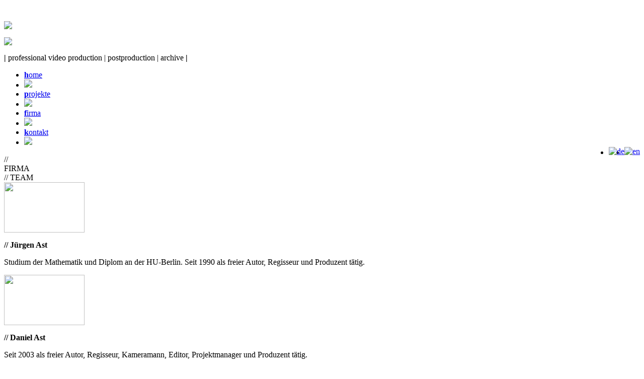

--- FILE ---
content_type: text/html; charset=UTF-8
request_url: https://astfilm.de/de/company/content.php
body_size: 3338
content:
<!DOCTYPE html PUBLIC "-//W3C//DTD XHTML 1.0 Transitional//EN" "http://www.w3.org/TR/xhtml1/DTD/xhtml1-transitional.dtd">
<html xmlns="http://www.w3.org/1999/xhtml">

<head lang="de" xml:lang="de">
<meta http-equiv="Content-Type" content="text/html; charset=utf-8" />
<meta http-equiv="content-language" content="de">
<meta http-equiv="expires" content="0">
<meta name="description" content="astfilm productions | professional video production | postproduction | archive" />
<meta name="keywords" lang="de" content="astfilm productions, Dokumentation, Daniel Ast, Jürgen Ast, Berlin" />
<meta name="keywords" lang="en" content="astfilm productions, documentation, Daniel Ast, Juergen Ast, Berlin" />
<meta name="author" content="astfilm productions" />
<meta name="copyright" content="astfilm productions" />
<meta name="robots" content="index, follow, all" />
<meta name="revisit-after" content="14 days" />


<script type="text/javascript">
<!--

function MM_swapImgRestore() { //v3.0
  var i,x,a=document.MM_sr; for(i=0;a&&i<a.length&&(x=a[i])&&x.oSrc;i++) x.src=x.oSrc;
}

function MM_findObj(n, d) { //v4.01
  var p,i,x;  if(!d) d=document; if((p=n.indexOf("?"))>0&&parent.frames.length) {
    d=parent.frames[n.substring(p+1)].document; n=n.substring(0,p);}
  if(!(x=d[n])&&d.all) x=d.all[n]; for (i=0;!x&&i<d.forms.length;i++) x=d.forms[i][n];
  for(i=0;!x&&d.layers&&i<d.layers.length;i++) x=MM_findObj(n,d.layers[i].document);
  if(!x && d.getElementById) x=d.getElementById(n); return x;
}

function MM_swapImage() { //v3.0
  var i,j=0,x,a=MM_swapImage.arguments; document.MM_sr=new Array; for(i=0;i<(a.length-2);i+=3)
   if ((x=MM_findObj(a[i]))!=null){document.MM_sr[j++]=x; if(!x.oSrc) x.oSrc=x.src; x.src=a[i+2];}
}

function show_info (a,b) {
  	e1=document.getElementById (a);
  	e1.style.display = 'inherit';
  	e2=document.getElementById (b);
  	e2.style.display = 'inherit';
}

function hide_info (a,b) {
	info_counter=0;
  	e1=document.getElementById (a)
  	e1.style.display = 'none';
  	e2=document.getElementById (b)
  	e2.style.display = 'none';
}

function show_video (a) {
	e1=document.getElementById (a);
  	e1.style.display = 'inherit';
}

function hide_video (a) {
	e1=document.getElementById (a);
  	e1.style.display = 'none';
}
	
function stop_video (a) {
	e1=document.getElementById (a);
  	e1.pause();
	e1.currentTime = 0;
}
	
function play_video (a) {
	e1=document.getElementById (a);
	e1.currentTime = 0;
  	e1.play();
}

function switcher_prj (a,b) {
  	switcher=document.getElementById (a);
  	switcher.style.display = 'none';
  	content=document.getElementById (b);
  	content.style.display = 'inherit';
}

function show_all (a) {
  	a="true";
}

//-->
</script>

<script src="/global/site/flowplayer/flowplayer-3.2.13.min.js"></script>

<link href="/global/site/stylesheets/af_main_style.css" rel="stylesheet" type="text/css" media="all"/>
<link href="/global/site/stylesheets/af_print_style.css" rel="stylesheet" type="text/css" media="print"/>

<title>astfilm productions | FIRMA</title>

</head>

<body class="body_bg">
<div id="container">

<!-- preload_site START -->
<div id="_preload">
<img src="/global/site/background/surface/icon_bg_600.png" width="1" height="1">
<img src="/global/site/background/surface/icon_hoover_600.png" width="1" height="1">
<img src="/global/site/background/surface/main_500.png" width="1" height="1">
<img src="/global/site/background/surface/main_600.png" width="1" height="1">
<img src="/global/site/background/surface/main_700.png" width="1" height="1">
<img src="/global/site/background/surface/main_800.png" width="1" height="1">
<img src="/global/site/navigation/subnavigation_on.png" width="1" height="1">
<img src="/global/site/navigation/subnavigation_off.png" width="1" height="1">
<img src="/global/site/navigation/navigation_on.png" width="1" height="1">
<img src="/global/site/navigation/subnavigation_border.png" width="1" height="1">
<img src="/global/site/navigation/subnavigation_border_end.png" width="1" height="1">
</div>
<!-- preload_site END -->

<!-- header START -->
<div id="header" style="background-image:url(/global/img/banner/banner_company.jpg)"><div id="header_addinfo"><p class="logo_header_SCREEN"><img src="/global/site/banner/header_astfilm.png" style="margin-right:-2px" /></p><p class="logo_header_PRINT"><img src="/global/site/banner/header_astfilm_PRINT.png" style="margin-right:-2px" /></p><strong>|</strong> professional video production | postproduction | archive <strong>|</strong></div></div>
<!-- header END -->

<!-- navigation START -->
<div id="navigation"><div id="menu"><ul>
	<li><a href="/de/home/content.php" target="_top"><strong>h</strong>ome</a></li>
    <li><img src="/global/site/navigation/navigation_separator.png" /></li>
	<li><a href="/de/project/main/content.php" target="_top"><strong>p</strong>rojekte</a></li>
    <li><img src="/global/site/navigation/navigation_separator.png" /></li>
	<li><a href="/de/company/content.php" target="_top"><strong>f</strong>irma</a></li>
    <li><img src="/global/site/navigation/navigation_separator.png" /></li>
	<li><a href="/de/contact/content.php" target="_top"><strong>k</strong>ontakt</a></li>
    <li><img src="/global/site/navigation/navigation_separator.png" /></li>
	<li id="language_sel" style="float:right" class="langINACTIVE"><a href="/en/company/content.php">en</a></li>
	<li id="language_sel" style="float:right"><img src="/global/site/navigation/navigation_separator.png" /></li>
	<li id="language_sel" style="float:right" class="langACTIVE"><a href="/de/company/content.php">de</a></li>
	<li id="language_sel" style="float:right"><img src="/global/site/navigation/navigation_separator.png" /></li>
</ul></div></div>
<!-- navigation END -->

<!-- START -->
<div id="mainContDIV">

<!-- newsbar START -->

<div id="newsbar_NB">
<!-- <div style="margin-left:30px; margin-top:30px; font-size:11px; font-weight:bold">// NEWS</div> --!>
</div>
<!-- newsbar END -->

<!-- content START -->
<div id="mainContainer_800">
<div id="main_800">

<!-- position START -->
<div class="float_left">//</div>
<div id="position">FIRMA</div>
<!-- position END -->

<!-- mainContent START -->
<div id="mainContent">
<div class="team_CAPTION">// TEAM</div>
<div class="team_DIV">
<div class="team_INNERDIV"><img src="/global/img/company/ast_j.jpg" class="team_IMG" border="0" width="160px" height="100px"/><div class="team_TXT"><p><strong>// J&uuml;rgen Ast</strong></p><p>Studium der Mathematik und Diplom an der HU-Berlin. Seit 1990 als freier Autor, Regisseur und Produzent t&auml;tig.</p></div>
</div>
<div class="team_INNERDIV"><img src="/global/img/company/ast_d.jpg" class="team_IMG" border="0" width="160px" height="100px"/><div class="team_TXT"><p><strong>// Daniel Ast</strong></p><p>Seit 2003 als freier Autor, Regisseur, Kameramann, Editor, Projektmanager und Produzent t&auml;tig.</p></div>
</div>
</div>
<br class="clearfloat_INNERDIV" />
<div class="team_CAPTION_CO">// FREIE MITARBEITER (u.a.)</div>
<div class="team_DIV">
<div class="team_INNERDIV"><img src="/global/img/company/uhl_m.jpg" class="team_IMG" border="0" width="160px" height="100px"/><div class="team_TXT"><p><strong>// Dr. Matthias Uhl</strong></p><p>Studium der Geschichte und Politikwissenschaft in Halle und Moskau. Seit 2005 am DHI Moskau als wissenschaftlicher Mitarbeiter t&auml;tig.</p></div>
</div>
<div class="team_INNERDIV"><img src="/global/img/company/geppert_a.jpg" class="team_IMG" border="0" width="160px" height="100px"/><div class="team_TXT"><p><strong>// Dr. Alexander Geppert</strong></p><p>FU-Berlin, Leiter Emmy Noether-Forschergruppe. Ab 2015 Associate Professor of European Studies an der New York University.</p></div>
</div>
<div class="team_INNERDIV"><img src="/global/img/company/martinson_m.jpg" class="team_IMG" border="0" width="160px" height="100px"/><div class="team_TXT"><p><strong>// Manuela Martinson</strong></p><p>Studium der Literaturwissen&shy;schaften und Germanistik in Leipzig. U.a. als Lektorin, Dramaturgin und Autorin t&auml;tig.</p></div>
</div>
<!-- preload Rollover START --><div id="_preload"><img src="/global/img/company/hartmann_m_on.jpg" width="1" height="1"></div><!-- preload Rollover END --><div class="team_INNERDIV"><a href="http://www.hartmann-musik.de" title="http://www.hartmann-musik.de" target="_blank" onMouseOut="MM_swapImgRestore()" onMouseOver="MM_swapImage('hartmann_m','','/global/img/company/hartmann_m_on.jpg',1)"><img src="/global/img/company/hartmann_m.jpg" name="hartmann_m" border="0" class="team_IMG" width="160px" height="100px"/><div class="team_TXT"><p><strong>// Michael Hartmann</strong></p><p>Studium der Musikwissen&shy;schaften und Kunstgeschichte in Berlin. Seit 1986 als Komponist f&uuml;r Film und Fernsehen t&auml;tig.</p></div>
</a></div>
<div class="team_INNERDIV"><img src="/global/img/company/ege_k.jpg" class="team_IMG" border="0" width="160px" height="100px"/><div class="team_TXT"><p><strong>// Konrad Ege</strong></p><p>Arbeitet als Journalist in den USA (Washington). Seit 1980 t&auml;tig als Rechercheur, Autor und Regis&shy;seur.</p></div>
</div>
</div>
<br class="clearfloat_INNERDIV" />
<div class="team_CAPTION_CO">// PARTNER (u.a.)</div>
<div class="team_DIV_COMP">
<!-- preload Rollover START --><div id="_preload"><img src="/global/img/company/ard_on.jpg" width="1" height="1"></div><!-- preload Rollover END --><div class="team_INNERDIV_COMP"><a href="http://www.ard.de/" title="http://www.ard.de/" target="_blank" onMouseOut="MM_swapImgRestore()" onMouseOver="MM_swapImage('ard','','/global/img/company/ard_on.jpg',1)"><img src="/global/img/company/ard.jpg" name="ard" border="0" class="team_IMG" width="103px"/></a></div>
<!-- preload Rollover START --><div id="_preload"><img src="/global/img/company/arte_on.jpg" width="1" height="1"></div><!-- preload Rollover END --><div class="team_INNERDIV_COMP"><a href="http://www.arte.tv/de" title="http://www.arte.tv/de" target="_blank" onMouseOut="MM_swapImgRestore()" onMouseOver="MM_swapImage('arte','','/global/img/company/arte_on.jpg',1)"><img src="/global/img/company/arte.jpg" name="arte" border="0" class="team_IMG" width="103px"/></a></div>
<!-- preload Rollover START --><div id="_preload"><img src="/global/img/company/zdf_on.jpg" width="1" height="1"></div><!-- preload Rollover END --><div class="team_INNERDIV_COMP"><a href="http://www.zdf.de/" title="http://www.zdf.de/" target="_blank" onMouseOut="MM_swapImgRestore()" onMouseOver="MM_swapImage('zdf','','/global/img/company/zdf_on.jpg',1)"><img src="/global/img/company/zdf.jpg" name="zdf" border="0" class="team_IMG" width="103px"/></a></div>
<!-- preload Rollover START --><div id="_preload"><img src="/global/img/company/rbb_on.jpg" width="1" height="1"></div><!-- preload Rollover END --><div class="team_INNERDIV_COMP"><a href="http://www.rbb-online.de/" title="http://www.rbb-online.de/" target="_blank" onMouseOut="MM_swapImgRestore()" onMouseOver="MM_swapImage('rbb','','/global/img/company/rbb_on.jpg',1)"><img src="/global/img/company/rbb.jpg" name="rbb" border="0" class="team_IMG" width="103px"/></a></div>
<!-- preload Rollover START --><div id="_preload"><img src="/global/img/company/mdr_on.jpg" width="1" height="1"></div><!-- preload Rollover END --><div class="team_INNERDIV_COMP"><a href="http://www.mdr.de/" title="http://www.mdr.de/" target="_blank" onMouseOut="MM_swapImgRestore()" onMouseOver="MM_swapImage('mdr','','/global/img/company/mdr_on.jpg',1)"><img src="/global/img/company/mdr.jpg" name="mdr" border="0" class="team_IMG" width="103px"/></a></div>
<!-- preload Rollover START --><div id="_preload"><img src="/global/img/company/swr_on.jpg" width="1" height="1"></div><!-- preload Rollover END --><div class="team_INNERDIV_COMP"><a href="https://www.swr.de/" title="https://www.swr.de/" target="_blank" onMouseOut="MM_swapImgRestore()" onMouseOver="MM_swapImage('swr','','/global/img/company/swr_on.jpg',1)"><img src="/global/img/company/swr.jpg" name="swr" border="0" class="team_IMG" width="103px"/></a></div>
<!-- preload Rollover START --><div id="_preload"><img src="/global/img/company/br_on.jpg" width="1" height="1"></div><!-- preload Rollover END --><div class="team_INNERDIV_COMP"><a href="http://www.br.de/" title="http://www.br.de/" target="_blank" onMouseOut="MM_swapImgRestore()" onMouseOver="MM_swapImage('br','','/global/img/company/br_on.jpg',1)"><img src="/global/img/company/br.jpg" name="br" border="0" class="team_IMG" width="103px"/></a></div>
<!-- preload Rollover START --><div id="_preload"><img src="/global/img/company/rb_on.jpg" width="1" height="1"></div><!-- preload Rollover END --><div class="team_INNERDIV_COMP"><a href="https://www.radiobremen.de/" title="https://www.radiobremen.de/" target="_blank" onMouseOut="MM_swapImgRestore()" onMouseOver="MM_swapImage('rb','','/global/img/company/rb_on.jpg',1)"><img src="/global/img/company/rb.jpg" name="rb" border="0" class="team_IMG" width="103px"/></a></div>
<!-- preload Rollover START --><div id="_preload"><img src="/global/img/company/wdr_on.jpg" width="1" height="1"></div><!-- preload Rollover END --><div class="team_INNERDIV_COMP"><a href="http://www.wdr.de/" title="http://www.wdr.de/" target="_blank" onMouseOut="MM_swapImgRestore()" onMouseOver="MM_swapImage('wdr','','/global/img/company/wdr_on.jpg',1)"><img src="/global/img/company/wdr.jpg" name="wdr" border="0" class="team_IMG" width="103px"/></a></div>
<!-- preload Rollover START --><div id="_preload"><img src="/global/img/company/ndr_on.jpg" width="1" height="1"></div><!-- preload Rollover END --><div class="team_INNERDIV_COMP"><a href="http://www.ndr.de/" title="http://www.ndr.de/" target="_blank" onMouseOut="MM_swapImgRestore()" onMouseOver="MM_swapImage('ndr','','/global/img/company/ndr_on.jpg',1)"><img src="/global/img/company/ndr.jpg" name="ndr" border="0" class="team_IMG" width="103px"/></a></div>
<!-- preload Rollover START --><div id="_preload"><img src="/global/img/company/dw_on.jpg" width="1" height="1"></div><!-- preload Rollover END --><div class="team_INNERDIV_COMP"><a href="https://www.dw.com/de/" title="https://www.dw.com/de/" target="_blank" onMouseOut="MM_swapImgRestore()" onMouseOver="MM_swapImage('dw','','/global/img/company/dw_on.jpg',1)"><img src="/global/img/company/dw.jpg" name="dw" border="0" class="team_IMG" width="103px"/></a></div>
<!-- preload Rollover START --><div id="_preload"><img src="/global/img/company/stiftung_aufarbeitung_on.jpg" width="1" height="1"></div><!-- preload Rollover END --><div class="team_INNERDIV_COMP"><a href="https://www.bundesstiftung-aufarbeitung.de/de/start" title="https://www.bundesstiftung-aufarbeitung.de/de/start" target="_blank" onMouseOut="MM_swapImgRestore()" onMouseOver="MM_swapImage('stiftung_aufarbeitung','','/global/img/company/stiftung_aufarbeitung_on.jpg',1)"><img src="/global/img/company/stiftung_aufarbeitung.jpg" name="stiftung_aufarbeitung" border="0" class="team_IMG" width="103px"/></a></div>
<!-- preload Rollover START --><div id="_preload"><img src="/global/img/company/newdocs_on.jpg" width="1" height="1"></div><!-- preload Rollover END --><div class="team_INNERDIV_COMP"><a href="http://www.newdocs.de/" title="http://www.newdocs.de/" target="_blank" onMouseOut="MM_swapImgRestore()" onMouseOver="MM_swapImage('newdocs','','/global/img/company/newdocs_on.jpg',1)"><img src="/global/img/company/newdocs.jpg" name="newdocs" border="0" class="team_IMG" width="103px"/></a></div>
<!-- preload Rollover START --><div id="_preload"><img src="/global/img/company/vs_on.jpg" width="1" height="1"></div><!-- preload Rollover END --><div class="team_INNERDIV_COMP"><a href="http://www.villa-schoeningen.org/" title="http://www.villa-schoeningen.org/" target="_blank" onMouseOut="MM_swapImgRestore()" onMouseOver="MM_swapImage('vs','','/global/img/company/vs_on.jpg',1)"><img src="/global/img/company/vs.jpg" name="vs" border="0" class="team_IMG" width="103px"/></a></div>
<!-- preload Rollover START --><div id="_preload"><img src="/global/img/company/zzf_on.jpg" width="1" height="1"></div><!-- preload Rollover END --><div class="team_INNERDIV_COMP"><a href="http://zzf-potsdam.de/de" title="http://zzf-potsdam.de/de" target="_blank" onMouseOut="MM_swapImgRestore()" onMouseOver="MM_swapImage('zzf','','/global/img/company/zzf_on.jpg',1)"><img src="/global/img/company/zzf.jpg" name="zzf" border="0" class="team_IMG" width="103px"/></a></div>
</div>
</div>
<!-- mainContent END -->


<br class="clearfloat" />
</div>
<!-- content END -->
</div>
</div>
<!-- END -->

<!-- footer START -->
<div id="footer"><div style="float:left"><strong>© a</strong>st<strong>f</strong>ilm productions | 2026</div><div id="footer_navigation"><a href="/de/impressum/content.php" target="_top"><strong>i</strong>mpressum</a> | <a href="/de/sitemap/content.php" target="_top"><strong>s</strong>itemap</a></div></div>
<!-- footer END -->

</div>
</body>
</html>